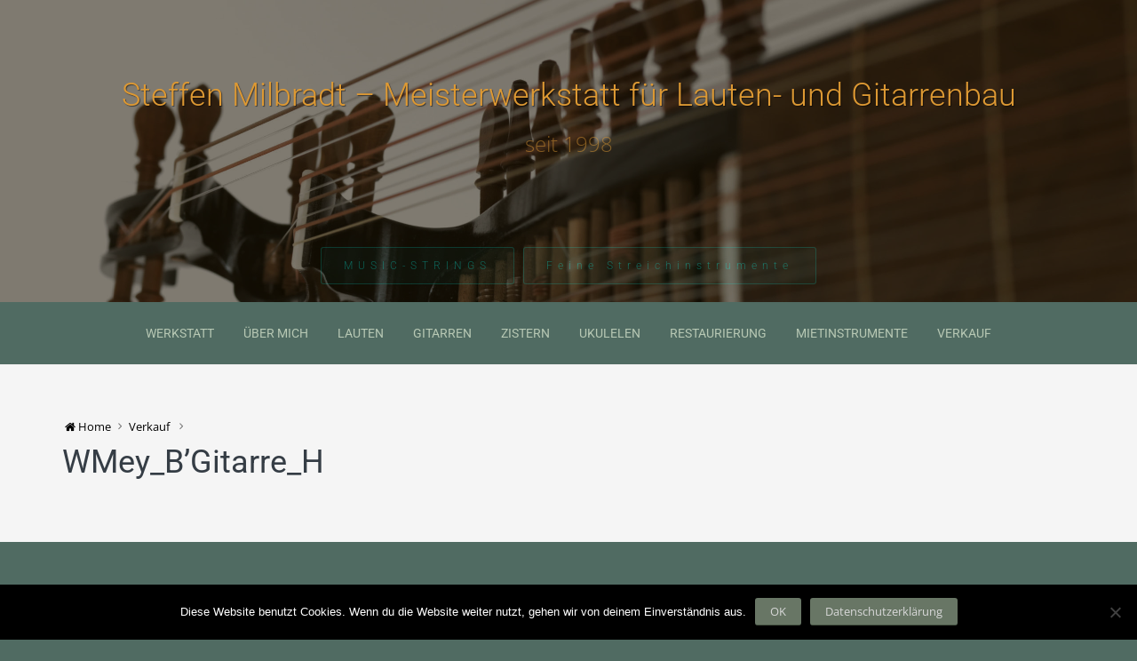

--- FILE ---
content_type: text/html; charset=UTF-8
request_url: https://www.gitarrenbau-milbradt.de/verkauf/wmey_bgitarre_h/
body_size: 12007
content:
<!DOCTYPE html>
<html dir="ltr" lang="de" prefix="og: https://ogp.me/ns#">
    <head>
        <meta charset="UTF-8" />
        <meta name="viewport" content="width=device-width, initial-scale=1.0" />
        <link rel="profile" href="http://gmpg.org/xfn/11" />
        <link rel="pingback" href="https://www.gitarrenbau-milbradt.de/xmlrpc.php" />
        <title>WMey_B’Gitarre_H | Steffen Milbradt - Meisterwerkstatt für Lauten- und Gitarrenbau</title>

		<!-- All in One SEO 4.9.3 - aioseo.com -->
	<meta name="robots" content="max-image-preview:large" />
	<link rel="canonical" href="https://www.gitarrenbau-milbradt.de/verkauf/wmey_bgitarre_h/" />
	<meta name="generator" content="All in One SEO (AIOSEO) 4.9.3" />
		<meta property="og:locale" content="de_DE" />
		<meta property="og:site_name" content="Steffen Milbradt - Meisterwerkstatt für Lauten- und Gitarrenbau | seit 1998" />
		<meta property="og:type" content="article" />
		<meta property="og:title" content="WMey_B’Gitarre_H | Steffen Milbradt - Meisterwerkstatt für Lauten- und Gitarrenbau" />
		<meta property="og:url" content="https://www.gitarrenbau-milbradt.de/verkauf/wmey_bgitarre_h/" />
		<meta property="article:published_time" content="2020-09-25T13:42:27+00:00" />
		<meta property="article:modified_time" content="2020-10-08T08:29:50+00:00" />
		<meta name="twitter:card" content="summary" />
		<meta name="twitter:title" content="WMey_B’Gitarre_H | Steffen Milbradt - Meisterwerkstatt für Lauten- und Gitarrenbau" />
		<script type="application/ld+json" class="aioseo-schema">
			{"@context":"https:\/\/schema.org","@graph":[{"@type":"BreadcrumbList","@id":"https:\/\/www.gitarrenbau-milbradt.de\/verkauf\/wmey_bgitarre_h\/#breadcrumblist","itemListElement":[{"@type":"ListItem","@id":"https:\/\/www.gitarrenbau-milbradt.de#listItem","position":1,"name":"Home","item":"https:\/\/www.gitarrenbau-milbradt.de","nextItem":{"@type":"ListItem","@id":"https:\/\/www.gitarrenbau-milbradt.de\/verkauf\/wmey_bgitarre_h\/#listItem","name":"WMey_B&#8217;Gitarre_H"}},{"@type":"ListItem","@id":"https:\/\/www.gitarrenbau-milbradt.de\/verkauf\/wmey_bgitarre_h\/#listItem","position":2,"name":"WMey_B&#8217;Gitarre_H","previousItem":{"@type":"ListItem","@id":"https:\/\/www.gitarrenbau-milbradt.de#listItem","name":"Home"}}]},{"@type":"ItemPage","@id":"https:\/\/www.gitarrenbau-milbradt.de\/verkauf\/wmey_bgitarre_h\/#itempage","url":"https:\/\/www.gitarrenbau-milbradt.de\/verkauf\/wmey_bgitarre_h\/","name":"WMey_B\u2019Gitarre_H | Steffen Milbradt - Meisterwerkstatt f\u00fcr Lauten- und Gitarrenbau","inLanguage":"de-DE","isPartOf":{"@id":"https:\/\/www.gitarrenbau-milbradt.de\/#website"},"breadcrumb":{"@id":"https:\/\/www.gitarrenbau-milbradt.de\/verkauf\/wmey_bgitarre_h\/#breadcrumblist"},"author":{"@id":"https:\/\/www.gitarrenbau-milbradt.de\/author\/steffen\/#author"},"creator":{"@id":"https:\/\/www.gitarrenbau-milbradt.de\/author\/steffen\/#author"},"datePublished":"2020-09-25T13:42:27+00:00","dateModified":"2020-10-08T08:29:50+00:00"},{"@type":"Organization","@id":"https:\/\/www.gitarrenbau-milbradt.de\/#organization","name":"Steffen Milbradt - Meisterwerkstatt f\u00fcr Lauten- und Gitarrenbau","description":"seit 1998","url":"https:\/\/www.gitarrenbau-milbradt.de\/"},{"@type":"Person","@id":"https:\/\/www.gitarrenbau-milbradt.de\/author\/steffen\/#author","url":"https:\/\/www.gitarrenbau-milbradt.de\/author\/steffen\/","name":"Steffen Milbradt","image":{"@type":"ImageObject","@id":"https:\/\/www.gitarrenbau-milbradt.de\/verkauf\/wmey_bgitarre_h\/#authorImage","url":"https:\/\/secure.gravatar.com\/avatar\/406065f091b04b4aebd9498befc4a6cf7f788c4684beb11d4c5b05eb94852cd3?s=96&d=mm&r=g","width":96,"height":96,"caption":"Steffen Milbradt"}},{"@type":"WebSite","@id":"https:\/\/www.gitarrenbau-milbradt.de\/#website","url":"https:\/\/www.gitarrenbau-milbradt.de\/","name":"Steffen Milbradt - Meisterwerkstatt f\u00fcr Lauten- und Gitarrenbau","description":"seit 1998","inLanguage":"de-DE","publisher":{"@id":"https:\/\/www.gitarrenbau-milbradt.de\/#organization"}}]}
		</script>
		<!-- All in One SEO -->

<link rel="alternate" type="application/rss+xml" title="Steffen Milbradt - Meisterwerkstatt für Lauten- und Gitarrenbau &raquo; Feed" href="https://www.gitarrenbau-milbradt.de/feed/" />
<link rel="alternate" title="oEmbed (JSON)" type="application/json+oembed" href="https://www.gitarrenbau-milbradt.de/wp-json/oembed/1.0/embed?url=https%3A%2F%2Fwww.gitarrenbau-milbradt.de%2Fverkauf%2Fwmey_bgitarre_h%2F" />
<link rel="alternate" title="oEmbed (XML)" type="text/xml+oembed" href="https://www.gitarrenbau-milbradt.de/wp-json/oembed/1.0/embed?url=https%3A%2F%2Fwww.gitarrenbau-milbradt.de%2Fverkauf%2Fwmey_bgitarre_h%2F&#038;format=xml" />
<style id='wp-img-auto-sizes-contain-inline-css' type='text/css'>
img:is([sizes=auto i],[sizes^="auto," i]){contain-intrinsic-size:3000px 1500px}
/*# sourceURL=wp-img-auto-sizes-contain-inline-css */
</style>
<link rel='stylesheet' id='mythemes-google-fonts-roboto-css' href='//www.gitarrenbau-milbradt.de/wp-content/uploads/omgf/mythemes-google-fonts-roboto/mythemes-google-fonts-roboto.css?ver=1668263088' type='text/css' media='all' />
<link rel='stylesheet' id='mythemes-google-fonts-open-sans-css' href='//www.gitarrenbau-milbradt.de/wp-content/uploads/omgf/mythemes-google-fonts-open-sans/mythemes-google-fonts-open-sans.css?ver=1668263088' type='text/css' media='all' />
<link rel='stylesheet' id='mythemes-icons-css' href='https://www.gitarrenbau-milbradt.de/wp-content/themes/treeson/media/css/mythemes-icons.css?ver=0.1.16' type='text/css' media='all' />
<link rel='stylesheet' id='mythemes-effects-css' href='https://www.gitarrenbau-milbradt.de/wp-content/themes/treeson/media/css/effects.css?ver=0.1.16' type='text/css' media='all' />
<link rel='stylesheet' id='mythemes-header-css' href='https://www.gitarrenbau-milbradt.de/wp-content/themes/treeson/media/css/header.css?ver=0.1.16' type='text/css' media='all' />
<link rel='stylesheet' id='mythemes-bootstrap-css' href='https://www.gitarrenbau-milbradt.de/wp-content/themes/treeson/media/_frontend/css/bootstrap.min.css?ver=6.9' type='text/css' media='all' />
<link rel='stylesheet' id='mythemes-typography-css' href='https://www.gitarrenbau-milbradt.de/wp-content/themes/treeson/media/_frontend/css/typography.css?ver=0.1.16' type='text/css' media='all' />
<link rel='stylesheet' id='mythemes-navigation-css' href='https://www.gitarrenbau-milbradt.de/wp-content/themes/treeson/media/_frontend/css/navigation.css?ver=0.1.16' type='text/css' media='all' />
<link rel='stylesheet' id='mythemes-nav-css' href='https://www.gitarrenbau-milbradt.de/wp-content/themes/treeson/media/_frontend/css/nav.css?ver=0.1.16' type='text/css' media='all' />
<link rel='stylesheet' id='mythemes-blog-css' href='https://www.gitarrenbau-milbradt.de/wp-content/themes/treeson/media/_frontend/css/blog.css?ver=0.1.16' type='text/css' media='all' />
<link rel='stylesheet' id='mythemes-forms-css' href='https://www.gitarrenbau-milbradt.de/wp-content/themes/treeson/media/_frontend/css/forms.css?ver=0.1.16' type='text/css' media='all' />
<link rel='stylesheet' id='mythemes-elements-css' href='https://www.gitarrenbau-milbradt.de/wp-content/themes/treeson/media/_frontend/css/elements.css?ver=0.1.16' type='text/css' media='all' />
<link rel='stylesheet' id='mythemes-widgets-css' href='https://www.gitarrenbau-milbradt.de/wp-content/themes/treeson/media/_frontend/css/widgets.css?ver=0.1.16' type='text/css' media='all' />
<link rel='stylesheet' id='mythemes-comments-css' href='https://www.gitarrenbau-milbradt.de/wp-content/themes/treeson/media/_frontend/css/comments.css?ver=0.1.16' type='text/css' media='all' />
<link rel='stylesheet' id='mythemes-comments-typography-css' href='https://www.gitarrenbau-milbradt.de/wp-content/themes/treeson/media/_frontend/css/comments-typography.css?ver=0.1.16' type='text/css' media='all' />
<link rel='stylesheet' id='mythemes-footer-css' href='https://www.gitarrenbau-milbradt.de/wp-content/themes/treeson/media/_frontend/css/footer.css?ver=0.1.16' type='text/css' media='all' />
<link rel='stylesheet' id='mythemes-pretty-photo-css' href='https://www.gitarrenbau-milbradt.de/wp-content/themes/treeson/media/_frontend/css/prettyPhoto.css?ver=6.9' type='text/css' media='all' />
<link rel='stylesheet' id='mythemes-plugins-css' href='https://www.gitarrenbau-milbradt.de/wp-content/themes/treeson/media/_frontend/css/plugins.css?ver=0.1.16' type='text/css' media='all' />
<link rel='stylesheet' id='mythemes-style-css' href='https://www.gitarrenbau-milbradt.de/wp-content/themes/treeson/style.css?ver=0.1.16' type='text/css' media='all' />
<style id='wp-emoji-styles-inline-css' type='text/css'>

	img.wp-smiley, img.emoji {
		display: inline !important;
		border: none !important;
		box-shadow: none !important;
		height: 1em !important;
		width: 1em !important;
		margin: 0 0.07em !important;
		vertical-align: -0.1em !important;
		background: none !important;
		padding: 0 !important;
	}
/*# sourceURL=wp-emoji-styles-inline-css */
</style>
<link rel='stylesheet' id='contact-form-7-css' href='https://www.gitarrenbau-milbradt.de/wp-content/plugins/contact-form-7/includes/css/styles.css?ver=6.1.4' type='text/css' media='all' />
<link rel='stylesheet' id='cookie-notice-front-css' href='https://www.gitarrenbau-milbradt.de/wp-content/plugins/cookie-notice/css/front.min.css?ver=2.5.11' type='text/css' media='all' />
<link rel='stylesheet' id='frontierpost-css' href='https://www.gitarrenbau-milbradt.de/wp-content/plugins/frontier-post/frontier-post.css?ver=6.1' type='text/css' media='all' />
<link rel='stylesheet' id='wp-syntax-css-css' href='https://www.gitarrenbau-milbradt.de/wp-content/plugins/wp-syntax/css/wp-syntax.css?ver=1.2' type='text/css' media='all' />
<link rel='stylesheet' id='wpgdprc-front-css-css' href='https://www.gitarrenbau-milbradt.de/wp-content/plugins/wp-gdpr-compliance/Assets/css/front.css?ver=1706544924' type='text/css' media='all' />
<style id='wpgdprc-front-css-inline-css' type='text/css'>
:root{--wp-gdpr--bar--background-color: #000000;--wp-gdpr--bar--color: #ffffff;--wp-gdpr--button--background-color: #ffffff;--wp-gdpr--button--background-color--darken: #d8d8d8;--wp-gdpr--button--color: #ffffff;}
/*# sourceURL=wpgdprc-front-css-inline-css */
</style>
<script type="text/javascript" src="https://www.gitarrenbau-milbradt.de/wp-includes/js/jquery/jquery.min.js?ver=3.7.1" id="jquery-core-js"></script>
<script type="text/javascript" src="https://www.gitarrenbau-milbradt.de/wp-includes/js/jquery/jquery-migrate.min.js?ver=3.4.1" id="jquery-migrate-js"></script>
<script type="text/javascript" id="cookie-notice-front-js-before">
/* <![CDATA[ */
var cnArgs = {"ajaxUrl":"https:\/\/www.gitarrenbau-milbradt.de\/wp-admin\/admin-ajax.php","nonce":"d4da2a2e66","hideEffect":"fade","position":"bottom","onScroll":false,"onScrollOffset":100,"onClick":false,"cookieName":"cookie_notice_accepted","cookieTime":2592000,"cookieTimeRejected":2592000,"globalCookie":false,"redirection":true,"cache":false,"revokeCookies":false,"revokeCookiesOpt":"automatic"};

//# sourceURL=cookie-notice-front-js-before
/* ]]> */
</script>
<script type="text/javascript" src="https://www.gitarrenbau-milbradt.de/wp-content/plugins/cookie-notice/js/front.min.js?ver=2.5.11" id="cookie-notice-front-js"></script>
<script type="text/javascript" id="defend-wp-firewall-nonce-js-extra">
/* <![CDATA[ */
var defend_wp_firewall_nonce_obj = {"defend_wp_firewall_nonce":"99db7a4715","ajaxurl":"https://www.gitarrenbau-milbradt.de/wp-admin/admin-ajax.php"};
//# sourceURL=defend-wp-firewall-nonce-js-extra
/* ]]> */
</script>
<script type="text/javascript" src="https://www.gitarrenbau-milbradt.de/wp-content/plugins/defend-wp-firewall/hooks/js/nonce.js?ver=1769171490" id="defend-wp-firewall-nonce-js"></script>
<script type="text/javascript" id="wpgdprc-front-js-js-extra">
/* <![CDATA[ */
var wpgdprcFront = {"ajaxUrl":"https://www.gitarrenbau-milbradt.de/wp-admin/admin-ajax.php","ajaxNonce":"d87e4c36d1","ajaxArg":"security","pluginPrefix":"wpgdprc","blogId":"1","isMultiSite":"","locale":"de_DE","showSignUpModal":"","showFormModal":"","cookieName":"wpgdprc-consent","consentVersion":"","path":"/","prefix":"wpgdprc"};
//# sourceURL=wpgdprc-front-js-js-extra
/* ]]> */
</script>
<script type="text/javascript" src="https://www.gitarrenbau-milbradt.de/wp-content/plugins/wp-gdpr-compliance/Assets/js/front.min.js?ver=1706544924" id="wpgdprc-front-js-js"></script>
<script type="text/javascript" id="defend-wp-firewall-blocklist-common-js-extra">
/* <![CDATA[ */
var defend_wp_firewall_common_blocklist_obj = {"security":"b5421054e0","ipify_ip":"","ajaxurl":"https://www.gitarrenbau-milbradt.de/wp-admin/admin-ajax.php"};
//# sourceURL=defend-wp-firewall-blocklist-common-js-extra
/* ]]> */
</script>
<script type="text/javascript" src="https://www.gitarrenbau-milbradt.de/wp-content/plugins/defend-wp-firewall/hooks/js/blocklist-common.js?ver=1.1.6" id="defend-wp-firewall-blocklist-common-js"></script>
<link rel="https://api.w.org/" href="https://www.gitarrenbau-milbradt.de/wp-json/" /><link rel="alternate" title="JSON" type="application/json" href="https://www.gitarrenbau-milbradt.de/wp-json/wp/v2/media/771" /><link rel="EditURI" type="application/rsd+xml" title="RSD" href="https://www.gitarrenbau-milbradt.de/xmlrpc.php?rsd" />
<meta name="generator" content="WordPress 6.9" />
<link rel='shortlink' href='https://www.gitarrenbau-milbradt.de/?p=771' />
<!--[if IE]>
<link rel="stylesheet" type="text/css" href="https://www.gitarrenbau-milbradt.de/wp-content/themes/treeson/media/_frontend/css/ie.css" />
<![endif]-->

<!--[if lt IE 9]>
  <script src="https://www.gitarrenbau-milbradt.de/wp-content/themes/treeson/media/_frontend/js/html5shiv.min.js"></script>
  <script src="https://www.gitarrenbau-milbradt.de/wp-content/themes/treeson/media/_frontend/js/respond.min.js"></script>
<![endif]-->
<style type="text/css" id="mythemes-custom-style-header">
    .mythemes-header a.header-description{
        color: rgba( 221,153,51 , 0.5 );
    }
    .mythemes-header a.header-description:hover{
        color: rgba( 221,153,51 , 0.7 );
    }
</style>

<style type="text/css">

    /* HEADER */
    body{
        background-color: #706e16;
    }
    .mythemes-header a.header-title{
        color: #dd9933;
    }

    /* BACKGROUND IMAGE */
    body > div.content,
    body footer aside{
        background-image: url();
        background-repeat: ;
        background-position: ;
        background-attachment: ;
    }

    /* BREADCRUMBS */
    div.mythemes-page-header{
        padding-top: 60px;
        padding-bottom: 60px;
    }

</style>

<style type="text/css" id="mythemes-custom-style-background">

    /* BACKGROUND COLOR */
    body > div.content,
    body footer aside{
        background-color: #506b62;
    }


    /* MENU NAVIGATION */
    /* BACKGROUND COLOR */
    body.scroll-nav .mythemes-poor{
        background-color: rgba( 80,107,98 , 0.91 );
    }
    .mythemes-poor{
        background-color: #506b62;
    }

</style>

<style type="text/css" id="mythemes-custom-style-color-btn-1">

    /* FIRST BUTTON */
    .header-button-wrapper a.btn.first-btn.header-button{
        color: rgba( 0,255,238 , 0.4 );
        border: 1px solid rgba( 0,255,238 , 0.2 );
        background: rgba( 0,255,238 , 0.03 );
    }
    .header-button-wrapper a.btn.first-btn.header-button:hover{
        color: rgba( 0,255,238 , 0.9 );
        border: 1px solid rgba( 0,255,238 , 0.7 );
    }

</style>

<style type="text/css" id="mythemes-custom-style-color-btn-2">

    /* SECOND BUTTON */
    .header-button-wrapper a.btn.second-btn.header-button{
        color: rgba( 0,255,238 , 0.4 );
        border: 1px solid rgba( 0,255,238 , 0.2 );
        background: rgba( 0,255,238 , 0.03 );
    }
    .header-button-wrapper a.btn.second-btn.header-button:hover{
        color: rgba( 0,255,238 , 0.9 );
        border: 1px solid rgba( 0,255,238 , 0.7 );
    }

</style>

<style type="text/css" id="mythemes-custom-style-color-1">

    /* COLOR 1 */
    nav.base-nav ul li a,
    div.widget-grofile.grofile a.grofile-full-link{
        color: #b7c8b4;
    }
    nav.base-nav ul li:hover > a,
    nav.base-nav ul li > a:hover,
    nav.base-nav ul li.current-menu-item > a,
    nav.base-nav ul li.current-menu-ancestor > a,
    div.widget-grofile.grofile a.grofile-full-link:hover{
        color: #3f503c;
    }

    /* COMMENTS */
    div.comments-list > ol li.pingback header cite a:hover,
    div.comments-list > ol li.comment header cite a:hover{
        color: #99aa96;
    }

    /* BUTTONS */
    /* CLASSES */
    .btn,
    .button,
    .mythemes-button,

    /* FORMS */
    button,
    input[type="submit"],
    input[type="button"],

    /* POST / PAGE CONTENT */
    .hentry button,
    .hentry input[type="button"],
    .hentry input[type="submit"],
    
    /* WIDGETS */
    div.widget_calendar table th,
    div.widget_post_meta ul li span.post-tag,

    /* POST META */
    article div.post-meta-tags a:hover,
    article div.post-meta-categories a,

    /* COMMENTS */
    div.comments-list > ol li.comment header span.comment-meta span.comment-replay a:hover,
    div#comments  p.form-submit input[type="submit"],

    /* PAGINATION */
    div.pagination nav span{
        background-color: #7b8c78;
    }

    /* BUTTONS */
    /* BORDER BOTTOM */
    /* CLASSES */
    .btn,
    .button,
    .mythemes-button,

    /* FORMS */
    button,
    input[type="submit"],
    input[type="button"],

    /* POST CONTENT */
    .hentry button,
    .hentry input[type="button"],
    .hentry input[type="submit"],

    /* POST META */
    div.widget_post_meta ul li span.post-tag,

    /* POST META */
    article div.post-meta-tags a:hover,
    article div.post-meta-categories a,

    /* COMMENTS */
    div#comments  p.form-submit input[type="submit"],

    /* PAGINATION */
    div.pagination nav span{
        border-bottom: 1px solid #536450;
    }

    /* BLOG */
    div.pagination nav a,
    article div.meta,
    article div.meta a,
    article a.more-link:hover,
    article div.meta ul.post-categories li a{
        color: #7b8c78;
    }
    article div.meta ul.post-categories li a:hover{
        background-color: #7b8c78;
    }
    article a.more-link:hover{
        border: 3px solid #7b8c78;
    }

    /* STIKY */
    article.sticky a.more-link{
        background: #7b8c78;
        border: 3px solid #7b8c78;
    }
    article.sticky a.more-link:hover{
        color: #7b8c78;
    }
        

    /* FOOTER */
    footer .mythemes-black-side{
        background: #7b8c78;
    }
    footer .mythemes-black-side .mythemes-copyright p,
    footer .mythemes-black-side .mythemes-menu a{
        color: #daebd7;
    }
    footer .mythemes-black-side .mythemes-copyright a,
    footer .mythemes-black-side .mythemes-menu a:hover{
        color: #ffffff;
    }
    footer .mythemes-black-side .mythemes-copyright a:hover{
        color: #ffffff;   
    }

</style>

<style type="text/css" id="mythemes-custom-style-color-2">

    /* COLOR 2 */
    nav.base-nav ul li.current-menu-item > a{
        color: #323232;
    }

    /* HOVER COLOR */
    a:hover,

    /* META */
    article div.meta a:hover{
        color: #323232;
    }

    /* SECOND BUTTONS */
    /* CLASSES */
    .btn.second-button,
    .button.second-button,
    .mythemes-button.second-button,

    /* MENU */
    .mythemes-nav-btn button.btn-base-nav,

    /* WIDGETS */
    div.widget_post_tags div.tagcloud a,
    div.widget_tag_cloud div.tagcloud a,
    div.widget_newsletter form button[type="submit"],

    /* COMMENTS */
    div.comments-list > ol li.comment header span.comment-meta span.comment-replay a,
    div.comment-respond h3.comment-reply-title small a,
    
    /* POST META */
    article div.post-meta-categories a:hover,
    article div.post-meta-tags a{
        background-color: #141414;
    }

    /* SECOND BUTTONS */
    /* BORDER BOTTOM */
    /* CLASSES */
    .btn.second-button,
    .button.second-button,
    .mythemes-button.second-button,

    /* MENU */
    .mythemes-nav-btn button.btn-base-nav,

    /* WIDGETS */
    div.widget_post_tags div.tagcloud a,
    div.widget_tag_cloud div.tagcloud a,
    div.widget_newsletter form button[type="submit"],

    /* POST META */
    article div.post-meta-tags a,
    article div.post-meta-categories a:hover,

    /* COMMENTS */
    div.comment-respond h3.comment-reply-title small a{
        border-bottom: 1px solid #000000;
    }

</style>

<style type="text/css" id="mythemes-custom-style-color-3">

    /* COLOR 3 */
    /* LINK */
    a,

    /* WIDGETS */
    div.widget ul li a:hover,
    div.widget_calendar table td a:hover,
    div.widget_categories ul li a:hover,
    div.widget_recent_comments_with_avatar ul li h5 a:hover{
        color: #323232;
    }

    /* POST TITLE HEADLINE */
    .hentry h2 a:hover,
    article h2 a:hover{
        color: #141414;
    }

</style>

<style type="text/css" id="mythemes-custom-css">

    
</style><style type="text/css" id="custom-background-css">
body.custom-background { background-color: #506b62; }
</style>
	<link rel="icon" href="https://www.gitarrenbau-milbradt.de/wp-content/uploads/2019/07/cropped-Bilder-71-e1572535850248-2-32x32.jpg" sizes="32x32" />
<link rel="icon" href="https://www.gitarrenbau-milbradt.de/wp-content/uploads/2019/07/cropped-Bilder-71-e1572535850248-2-192x192.jpg" sizes="192x192" />
<link rel="apple-touch-icon" href="https://www.gitarrenbau-milbradt.de/wp-content/uploads/2019/07/cropped-Bilder-71-e1572535850248-2-180x180.jpg" />
<meta name="msapplication-TileImage" content="https://www.gitarrenbau-milbradt.de/wp-content/uploads/2019/07/cropped-Bilder-71-e1572535850248-2-270x270.jpg" />
		<style type="text/css" id="wp-custom-css">
			 h3 
    color: #fffeb3;
    font-size: 15px;
    font-weight: 500;
    line-height: 21px;
    padding-top: 2px;
    margin-bottom: 10px;
    margin-top: 0px;
    text-transform: uppercase;
h1, h2, h3, h4, h5, h6 
    font-family: "Roboto", sans-serif, Arial, serif;
    font-style: normal;
    font-variant: normal;
    font-weight: normal;
    color: #fefffe;
		</style>
		    <link rel='stylesheet' id='glg-photobox-style-css' href='https://www.gitarrenbau-milbradt.de/wp-content/plugins/gallery-lightbox-slider/css/photobox/photobox.min.css?ver=1.0.0.41' type='text/css' media='' />
</head>
    <body class="attachment wp-singular attachment-template-default attachmentid-771 attachment-jpeg custom-background wp-theme-treeson cookies-not-set">
        
        <header>
            
<div class="mythemes-header overflow-wrapper parallax-container" style="height: 340px;">
    <div class="valign-cell-wrapper" style="background: rgba( 28,18,0, 0.56 );">

        <!-- VERTICAL ALIGN CENTER -->
        <div class="valign-cell">
            
                <div class="row">
                    <div class="col-lg-12">
                        <a class="header-title" href="https://www.gitarrenbau-milbradt.de/" title="Steffen Milbradt - Meisterwerkstatt für Lauten- und Gitarrenbau - seit 1998">Steffen Milbradt &#8211; Meisterwerkstatt für Lauten- und Gitarrenbau</a><a class="header-description" href="https://www.gitarrenbau-milbradt.de/" title="Steffen Milbradt - Meisterwerkstatt für Lauten- und Gitarrenbau - seit 1998">seit 1998</a>                    </div>
                </div>
                
        </div>
    </div>

                <div class="valign-bottom-cell-wrapper header-button-wrapper">
                <div class="valign-cell">
                <a href="https://www.musicstrings.de/" target="_blank" class="btn first-btn header-button" title="Saiten für Laute, Gitarre, Gambe und Vieles mehr">MUSIC-STRINGS</a><a href="https://www.geigenbau-zillmann.de/#" target="_blank" class="btn second-btn header-button" title="Restaurierung, Neubau und Vermietung">Feine Streichinstrumente</a>                </div>
            </div>
    
    <div class="parallax" style="background-image: url(https://www.gitarrenbau-milbradt.de/wp-content/uploads/2019/07/cropped-Bilder-77-scaled-e1621766010333.jpg);"><img src="https://www.gitarrenbau-milbradt.de/wp-content/uploads/2019/07/cropped-Bilder-77-scaled-e1621766010333.jpg" alt="Steffen Milbradt - Meisterwerkstatt für Lauten- und Gitarrenbau - seit 1998"></div></div>
            <div class="mythemes-poor">
                <div class="container">

                    <div class="row mythemes-nav-small-device">
                        <div class="col-xs-9 col-sm-9 col-md-9 col-lg-9 mythemes-nav-label">
                                                        <a href="https://www.gitarrenbau-milbradt.de/" title="Steffen Milbradt - Meisterwerkstatt für Lauten- und Gitarrenbau - seit 1998">
                                Steffen Milbradt - Meisterwerkstatt für Lauten- und Gitarrenbau                            </a>
                        </div>
                        <div class="col-xs-3 col-sm-3 col-md-3 col-lg-3 mythemes-nav-btn">
                            <button type="button" class="btn-collapse btn-base-nav" data-toggle=".header-nav.base-nav">
                                <i>+</i>
                            </button>
                        </div>
                    </div>

                    <div class="row">
                        <div class="col-sm-12 col-md-12 col-lg-12">
                            <nav class="mythemes-nav-inline base-nav header-nav nav-collapse">

                            <div class="nav-wrapper"><ul id="menu-menu1" class="mythemes-menu"><li id="menu-item-681" class="menu-item menu-item-type-post_type menu-item-object-page menu-item-home menu-item-681"><a href="https://www.gitarrenbau-milbradt.de/">Werkstatt</a></li>
<li id="menu-item-687" class="menu-item menu-item-type-post_type menu-item-object-page menu-item-687"><a href="https://www.gitarrenbau-milbradt.de/about/">Über mich</a></li>
<li id="menu-item-683" class="menu-item menu-item-type-post_type menu-item-object-page menu-item-683"><a href="https://www.gitarrenbau-milbradt.de/laute/">Lauten</a></li>
<li id="menu-item-682" class="menu-item menu-item-type-post_type menu-item-object-page menu-item-682"><a href="https://www.gitarrenbau-milbradt.de/gitarren/">Gitarren</a></li>
<li id="menu-item-688" class="menu-item menu-item-type-post_type menu-item-object-page menu-item-688"><a href="https://www.gitarrenbau-milbradt.de/zistern/">Zistern</a></li>
<li id="menu-item-686" class="menu-item menu-item-type-post_type menu-item-object-page menu-item-686"><a href="https://www.gitarrenbau-milbradt.de/ukulelen/">Ukulelen</a></li>
<li id="menu-item-685" class="menu-item menu-item-type-post_type menu-item-object-page menu-item-685"><a href="https://www.gitarrenbau-milbradt.de/restaurierung/">Restaurierung</a></li>
<li id="menu-item-966" class="menu-item menu-item-type-post_type menu-item-object-page menu-item-966"><a href="https://www.gitarrenbau-milbradt.de/mietinstrumente/">Mietinstrumente</a></li>
<li id="menu-item-800" class="menu-item menu-item-type-post_type menu-item-object-page menu-item-800"><a href="https://www.gitarrenbau-milbradt.de/verkauf/">Verkauf</a></li>
</ul></div>                            </nav>

                        </div>

                    </div>

                </div>
            </div>

        </header>
                <div class="mythemes-page-header">

                    <div class="container">
                        <div class="row">
                            <div class="col-lg-12">
                                <nav class="mythemes-nav-inline">
                                    <ul class="mythemes-menu">
                                        <li id="home-label"><a href="https://www.gitarrenbau-milbradt.de/" title="go to home"><i class="mythemes-icon-home"></i> <span>Home</span></a></li><li><a href="https://www.gitarrenbau-milbradt.de/verkauf/" title="Verkauf">Verkauf</a></li>                                        <li></li>
                                    </ul>
                                </nav>
                                <h1>WMey_B&#8217;Gitarre_H</h1>
                            </div>
                        </div>
                    </div>

                </div>
                    <div class="content">
                <div class="container">
                    <div class="row">

                                            <!-- CONTENT -->
                        <section class="col-lg-12">

                        <div class="content-border full">                            <div class="mythemes-page post-771 attachment type-attachment status-inherit hentry">

                                
                                <!-- CONTENT -->
                                <p class="attachment"><a href='https://www.gitarrenbau-milbradt.de/wp-content/uploads/2020/09/WMey_BGitarre_H.jpg'><img decoding="async" width="103" height="300" src="https://www.gitarrenbau-milbradt.de/wp-content/uploads/2020/09/WMey_BGitarre_H-103x300.jpg" class="attachment-medium size-medium" alt="" srcset="https://www.gitarrenbau-milbradt.de/wp-content/uploads/2020/09/WMey_BGitarre_H-103x300.jpg 103w, https://www.gitarrenbau-milbradt.de/wp-content/uploads/2020/09/WMey_BGitarre_H-353x1024.jpg 353w, https://www.gitarrenbau-milbradt.de/wp-content/uploads/2020/09/WMey_BGitarre_H-530x1536.jpg 530w, https://www.gitarrenbau-milbradt.de/wp-content/uploads/2020/09/WMey_BGitarre_H.jpg 632w" sizes="(max-width: 103px) 100vw, 103px" /></a></p>

                                <div class="clearfix"></div>

                                
                                <div class="clearfix"></div>

                            </div>

                            <!-- COMMENTS -->
                            
                        </div>
                        </section>

                                        
                    </div>
                </div>
            </div>

        <footer>
                                <aside>
                        <div class="container">
                            <div class="row">
                                <div class="col-xs-12 col-sm-6 col-md-6 col-lg-6">
                                    <div id="text-6" class="widget widget_text"><h5>ONLINE-SHOP FÜR INDIVIDUELLE MUSIKSAITEN</h5>			<div class="textwidget"><p><a title="Individuelle Musiksaiten" href="https://www.musicstrings.de" target="_blank" rel="noopener"><img loading="lazy" decoding="async" class="alignnone size-medium wp-image-650" src="https://www.gitarrenbau-milbradt.de/wp-content/uploads/2020/09/LOGO_String-300x114.jpg" alt="" width="300" height="114" srcset="https://www.gitarrenbau-milbradt.de/wp-content/uploads/2020/09/LOGO_String-300x114.jpg 300w, https://www.gitarrenbau-milbradt.de/wp-content/uploads/2020/09/LOGO_String-1024x390.jpg 1024w, https://www.gitarrenbau-milbradt.de/wp-content/uploads/2020/09/LOGO_String-768x292.jpg 768w, https://www.gitarrenbau-milbradt.de/wp-content/uploads/2020/09/LOGO_String-1536x585.jpg 1536w, https://www.gitarrenbau-milbradt.de/wp-content/uploads/2020/09/LOGO_String.jpg 1760w" sizes="auto, (max-width: 300px) 100vw, 300px" /></a></p>
<p>Hier können Sie Saiten individuell aussuchen und zusammenstellen und somit Ihr Instrument optimal einrichten. Sei es eine Renaissance-Laute, ein Chitarrone, eine Harfe, Gitarren aller Art oder auch die Oud (<bdo dir="ltr"><bdi class="arabic spanAr" dir="rtl" lang="ar">عود</bdi></bdo>), die arabische Laute. Für die Instrumente der Gamben- und Geigenfamilie bieten wir ebenso hochwertige Saiten an. Nützliches Zubehör wie Instrumentengurte, Plektren, Saitenrechner, Kolophonium etc. rundet das Angebot ab.</p>
<p>Aktuell führen wir Saiten der Hersteller:</p>
<p><strong>AQUILA &#8211; KÜRSCHNER &#8211; LENZNER &#8211; PIRASTRO &#8211; PYRAMID &#8211; SAVAREZ &#8211; TORO<br />
</strong><code></code></p>
</div>
		</div>                                </div>
                                <div class="col-xs-6 col-sm-3 col-md-3 col-lg-3">
                                    <div id="text-5" class="widget widget_text"><h5>Kontakt</h5>			<div class="textwidget">
<div class="wpcf7 no-js" id="wpcf7-f466-o1" lang="de-DE" dir="ltr" data-wpcf7-id="466">
<div class="screen-reader-response"><p role="status" aria-live="polite" aria-atomic="true"></p> <ul></ul></div>
<form action="/verkauf/wmey_bgitarre_h/#wpcf7-f466-o1" method="post" class="wpcf7-form init" aria-label="Kontaktformular" novalidate="novalidate" data-status="init">
<fieldset class="hidden-fields-container"><input type="hidden" name="_wpcf7" value="466" /><input type="hidden" name="_wpcf7_version" value="6.1.4" /><input type="hidden" name="_wpcf7_locale" value="de_DE" /><input type="hidden" name="_wpcf7_unit_tag" value="wpcf7-f466-o1" /><input type="hidden" name="_wpcf7_container_post" value="0" /><input type="hidden" name="_wpcf7_posted_data_hash" value="" />
</fieldset>
<p><label> Dein Name<br />
<span class="wpcf7-form-control-wrap" data-name="your-name"><input size="40" maxlength="400" class="wpcf7-form-control wpcf7-text wpcf7-validates-as-required" autocomplete="name" aria-required="true" aria-invalid="false" value="" type="text" name="your-name" /></span> </label>
</p>
<p><label> Deine E-Mail-Adresse<br />
<span class="wpcf7-form-control-wrap" data-name="your-email"><input size="40" maxlength="400" class="wpcf7-form-control wpcf7-email wpcf7-validates-as-required wpcf7-text wpcf7-validates-as-email" autocomplete="email" aria-required="true" aria-invalid="false" value="" type="email" name="your-email" /></span> </label><br />
<span id="wpcf7-69736a22b76cb-wrapper" class="wpcf7-form-control-wrap mobilphone-wrap" style="display:none !important; visibility:hidden !important;"><input type="hidden" name="mobilphone-time-start" value="1769171490"><input type="hidden" name="mobilphone-time-check" value="7"><label for="wpcf7-69736a22b76cb-field" class="hp-message">Bitte lasse dieses Feld leer.</label><input id="wpcf7-69736a22b76cb-field"  class="wpcf7-form-control wpcf7-text" type="text" name="mobilphone" value="" size="40" tabindex="-1" autocomplete="new-password" /></span><br />
<label> Betreff<br />
<span class="wpcf7-form-control-wrap" data-name="your-subject"><input size="40" maxlength="400" class="wpcf7-form-control wpcf7-text wpcf7-validates-as-required" aria-required="true" aria-invalid="false" value="" type="text" name="your-subject" /></span> </label>
</p>
<p><label> Deine Nachricht (optional)<br />
<span class="wpcf7-form-control-wrap" data-name="your-message"><textarea cols="40" rows="10" maxlength="2000" class="wpcf7-form-control wpcf7-textarea" aria-invalid="false" name="your-message"></textarea></span> </label><br />
<span class="wpcf7-form-control-wrap" data-name="zustimmung"><span class="wpcf7-form-control wpcf7-acceptance"><span class="wpcf7-list-item"><label><input type="checkbox" name="zustimmung" value="1" aria-invalid="false" /><span class="wpcf7-list-item-label">Ich habe die <a href="/datenschutz/">Datenschutzerklärung</a> zur Kenntnis genommen und akzeptiert.
 Ich stimme zu, dass meine Formularangaben zur Kontaktaufnahme bzw. zur Bearbeitung meines Anliegens gespeichert werden.</span></label></span></span></span>
</p>
<p>[cf7ic]
</p>
<p><input class="wpcf7-form-control wpcf7-submit has-spinner" type="submit" value="Senden" />
</p><div class="wpcf7-response-output" aria-hidden="true"></div>
</form>
</div>

</div>
		</div>                                </div>
                                <div class="col-xs-6 col-sm-3 col-md-3 col-lg-3">
                                    <div id="nav_menu-2" class="widget widget_nav_menu"><h5>Informatives und Notwendiges</h5><div class="menu-footer-container"><ul id="menu-footer" class="menu"><li id="menu-item-637" class="menu-item menu-item-type-post_type menu-item-object-page menu-item-637"><a href="https://www.gitarrenbau-milbradt.de/contact/">Kontakt</a></li>
<li id="menu-item-252" class="menu-item menu-item-type-post_type menu-item-object-page menu-item-has-children menu-item-252"><a href="https://www.gitarrenbau-milbradt.de/impressum/">Impressum</a>
<ul class="sub-menu">
	<li id="menu-item-253" class="menu-item menu-item-type-post_type menu-item-object-page menu-item-privacy-policy menu-item-253"><a rel="privacy-policy" href="https://www.gitarrenbau-milbradt.de/datenschutzerklaerung/">Datenschutzerklärung</a></li>
	<li id="menu-item-663" class="menu-item menu-item-type-post_type menu-item-object-page menu-item-663"><a href="https://www.gitarrenbau-milbradt.de/copyright/">Copyright</a></li>
	<li id="menu-item-664" class="menu-item menu-item-type-post_type menu-item-object-page menu-item-664"><a href="https://www.gitarrenbau-milbradt.de/disclaimer/">DISCLAIMER</a></li>
</ul>
</li>
<li id="menu-item-859" class="menu-item menu-item-type-post_type menu-item-object-page menu-item-859"><a href="https://www.gitarrenbau-milbradt.de/draft-posts/">Draft Posts</a></li>
<li id="menu-item-860" class="menu-item menu-item-type-post_type menu-item-object-page menu-item-860"><a href="https://www.gitarrenbau-milbradt.de/pending-posts/">Pending Posts</a></li>
<li id="menu-item-861" class="menu-item menu-item-type-post_type menu-item-object-page menu-item-861"><a href="https://www.gitarrenbau-milbradt.de/meine-beitraege/">Meine Beiträge</a></li>
</ul></div></div>                                </div>
                            </div>
                        </div>
                    </aside>
            
            <div class="mythemes-black-side">
                <div class="container mythemes-copyright">
                    <div class="row">
                        <div class="col-sm-6 col-md-6 col-lg-6">
                            <p>
                                <span class="copyright">Copyright &copy; 2015. Powered by <a href="http://wordpress.org/">WordPress</a>.</span>
                                <span>Designed by <a href="http://mythem.es/" target="_blank" title="myThem.es">myThem.es</a>.</span>
                            </p>
                        </div>
                                                <div class="col-sm-6 col-md-6 col-lg-6">
                            <div class="mythemes-social">
                                <a href="https://www.instagram.com/steffen.milbradt.luthier" class="mythemes-icon-instagram " target="_blank"></a><a href="https://www.facebook.com/#steffenmilbradtluthier" class="mythemes-icon-facebook " target="_blank"></a><a href="https://www.gitarrenbau-milbradt.de/feed/" class="mythemes-icon-rss " target="_blank"></a>                            </div>
                        </div>
                    </div>
                </div>
            </div>

        </footer>

        <script type="speculationrules">
{"prefetch":[{"source":"document","where":{"and":[{"href_matches":"/*"},{"not":{"href_matches":["/wp-*.php","/wp-admin/*","/wp-content/uploads/*","/wp-content/*","/wp-content/plugins/*","/wp-content/themes/treeson/*","/*\\?(.+)"]}},{"not":{"selector_matches":"a[rel~=\"nofollow\"]"}},{"not":{"selector_matches":".no-prefetch, .no-prefetch a"}}]},"eagerness":"conservative"}]}
</script>
<!-- Matomo --><script  type="text/javascript">var _paq = window._paq = window._paq || [];
_paq.push(['trackPageView']);_paq.push(['enableLinkTracking']);_paq.push(['alwaysUseSendBeacon']);_paq.push(['setTrackerUrl', "\/\/www.gitarrenbau-milbradt.de\/wp-content\/plugins\/matomo\/app\/matomo.php"]);_paq.push(['setSiteId', '15']);var d=document, g=d.createElement('script'), s=d.getElementsByTagName('script')[0];
g.type='text/javascript'; g.async=true; g.src="\/\/www.gitarrenbau-milbradt.de\/wp-content\/uploads\/matomo\/matomo.js"; s.parentNode.insertBefore(g,s);</script><!-- End Matomo Code --><noscript><p><img src="https://analytics.dd-admin.de/piwik.php?rec=1&idsite=15&rec=1" style="border:0;" alt="" /></p></noscript>
<!-- Matomo -->
<script type="text/javascript">
  var _paq = window._paq = window._paq || [];
  /* tracker methods like "setCustomDimension" should be called before "trackPageView" */
  _paq.push(['trackPageView']);
  _paq.push(['enableLinkTracking']);
  (function() {
    var u="https://analytics.dd-admin.de/";
    _paq.push(['setTrackerUrl', u+'piwik.php']);
    _paq.push(['setSiteId', '15']);
    var d=document, g=d.createElement('script'), s=d.getElementsByTagName('script')[0];
    g.type='text/javascript'; g.async=true; g.src=u+'piwik.js'; s.parentNode.insertBefore(g,s);
  })();
</script>
<!-- End Matomo Code -->
<noscript><p><img src="https://analytics.dd-admin.de/piwik.php?rec=1&idsite=15&rec=1" style="border:0;" alt="" /></p></noscript>
<script type="text/javascript" src="https://www.gitarrenbau-milbradt.de/wp-content/themes/treeson/media/_frontend/js/bootstrap.min.js" id="mythemes-bootstrap-js"></script>
<script type="text/javascript" src="https://www.gitarrenbau-milbradt.de/wp-includes/js/imagesloaded.min.js?ver=5.0.0" id="imagesloaded-js"></script>
<script type="text/javascript" src="https://www.gitarrenbau-milbradt.de/wp-includes/js/masonry.min.js?ver=4.2.2" id="masonry-js"></script>
<script type="text/javascript" src="https://www.gitarrenbau-milbradt.de/wp-content/themes/treeson/media/_frontend/js/functions.js?ver=0.1.16" id="mythemes-functions-js"></script>
<script type="text/javascript" src="https://www.gitarrenbau-milbradt.de/wp-content/themes/treeson/media/_frontend/js/jquery.prettyPhoto.js" id="mythemes-pretty-photo-js"></script>
<script type="text/javascript" src="https://www.gitarrenbau-milbradt.de/wp-content/themes/treeson/media/_frontend/js/jquery.prettyPhoto.settings.js" id="mythemes-pretty-photo-settings-js"></script>
<script type="text/javascript" src="https://www.gitarrenbau-milbradt.de/wp-includes/js/dist/hooks.min.js?ver=dd5603f07f9220ed27f1" id="wp-hooks-js"></script>
<script type="text/javascript" src="https://www.gitarrenbau-milbradt.de/wp-includes/js/dist/i18n.min.js?ver=c26c3dc7bed366793375" id="wp-i18n-js"></script>
<script type="text/javascript" id="wp-i18n-js-after">
/* <![CDATA[ */
wp.i18n.setLocaleData( { 'text direction\u0004ltr': [ 'ltr' ] } );
//# sourceURL=wp-i18n-js-after
/* ]]> */
</script>
<script type="text/javascript" src="https://www.gitarrenbau-milbradt.de/wp-content/plugins/contact-form-7/includes/swv/js/index.js?ver=6.1.4" id="swv-js"></script>
<script type="text/javascript" id="contact-form-7-js-translations">
/* <![CDATA[ */
( function( domain, translations ) {
	var localeData = translations.locale_data[ domain ] || translations.locale_data.messages;
	localeData[""].domain = domain;
	wp.i18n.setLocaleData( localeData, domain );
} )( "contact-form-7", {"translation-revision-date":"2025-10-26 03:28:49+0000","generator":"GlotPress\/4.0.3","domain":"messages","locale_data":{"messages":{"":{"domain":"messages","plural-forms":"nplurals=2; plural=n != 1;","lang":"de"},"This contact form is placed in the wrong place.":["Dieses Kontaktformular wurde an der falschen Stelle platziert."],"Error:":["Fehler:"]}},"comment":{"reference":"includes\/js\/index.js"}} );
//# sourceURL=contact-form-7-js-translations
/* ]]> */
</script>
<script type="text/javascript" id="contact-form-7-js-before">
/* <![CDATA[ */
var wpcf7 = {
    "api": {
        "root": "https:\/\/www.gitarrenbau-milbradt.de\/wp-json\/",
        "namespace": "contact-form-7\/v1"
    }
};
//# sourceURL=contact-form-7-js-before
/* ]]> */
</script>
<script type="text/javascript" src="https://www.gitarrenbau-milbradt.de/wp-content/plugins/contact-form-7/includes/js/index.js?ver=6.1.4" id="contact-form-7-js"></script>
<script type="text/javascript" src="https://www.gitarrenbau-milbradt.de/wp-content/plugins/wp-syntax/js/wp-syntax.js?ver=1.2" id="wp-syntax-js-js"></script>
<script type="text/javascript" src="https://www.gitarrenbau-milbradt.de/wp-content/plugins/gallery-lightbox-slider/js/jquery/photobox/jquery.photobox.min.js?ver=1.0.0.41" id="glg-photobox-js"></script>

<!--[if lt IE 9]><link rel="stylesheet" href="https://www.gitarrenbau-milbradt.de/wp-content/plugins/gallery-lightbox-slider '/css/photobox/photobox.ie.css'.'"><![endif]-->

<style type="text/css">
#pbOverlay { background:rgba(0,0,0,.90)  none repeat scroll 0% 0% !important; }
	.gallery-caption, .blocks-gallery-item figcaption {}	.pbWrapper > img{display: inline;}
	#pbThumbsToggler {display: none !important;}
</style>

<script type="text/javascript">// <![CDATA[
jQuery(document).ready(function($) {
	/* START --- Gallery Lightbox Lite --- */
	
	/* Replace default title to more fancy :) */
	$('.gallery img').each(function(i) {

		$alt = $(this).attr('alt');

		$(this).attr('alt', $alt.replace(/-|_/g, ' '));

		$altnew = $(this).attr('alt').replace(/\b[a-z]/g, function(letter) {

			    return letter.toUpperCase();

			});

		$(this).attr('alt', $altnew );

	});

		
    function escapeHtml(unsafe) {
        return unsafe
            .replace(/&/g, "&amp;")
            .replace(/</g, "&lt;")
            .replace(/>/g, "&gt;")
            .replace(/"/g, "&quot;")
            .replace(/'/g, "&#039;");
    }
	/* Gutenberg Adaptive */
	$('.blocks-gallery-item, .wp-block-image').each(function(i) {

		var $blck = $(this).find('img'),
		$isSrc = $blck.attr('src');

		if (! $blck.closest('a').length) {
			$blck.wrap('<a class="glg-a-custom-wrap" href="'+$isSrc+'"></a>');
		}
		else {
			$blck.closest('a').addClass('glg-a-custom-wrap');
		}

        /* Sanitize */
        if (typeof $blck.attr('alt') !== 'undefined' && $blck.attr('alt') !== '') {
            $blck.attr('alt', escapeHtml($blck.attr('alt')));
        }

	});

	
	/* Initialize!
	.glg-a-custom-wrap (Block Gallery)
	.carousel-item:not(".bx-clone") > a:not(".icp_custom_link") (Image Carousel)
	.gallery-item > dt > a (Native Gallery) */
	$('.gallery, .ghozylab-gallery, .wp-block-gallery')
		.photobox('.carousel-item > a:not(".icp_custom_link"),a.glg-a-custom-wrap, .gallery-item > dt > a, .gallery-item > div > a',{
			autoplay: true,
			time: 3000,
			thumbs: true,
			counter: ''
		}, callback);
		function callback(){
		};

});

/* END --- Gallery Lightbox Lite --- */

// ]]></script>


    <script id="wp-emoji-settings" type="application/json">
{"baseUrl":"https://s.w.org/images/core/emoji/17.0.2/72x72/","ext":".png","svgUrl":"https://s.w.org/images/core/emoji/17.0.2/svg/","svgExt":".svg","source":{"concatemoji":"https://www.gitarrenbau-milbradt.de/wp-includes/js/wp-emoji-release.min.js?ver=6.9"}}
</script>
<script type="module">
/* <![CDATA[ */
/*! This file is auto-generated */
const a=JSON.parse(document.getElementById("wp-emoji-settings").textContent),o=(window._wpemojiSettings=a,"wpEmojiSettingsSupports"),s=["flag","emoji"];function i(e){try{var t={supportTests:e,timestamp:(new Date).valueOf()};sessionStorage.setItem(o,JSON.stringify(t))}catch(e){}}function c(e,t,n){e.clearRect(0,0,e.canvas.width,e.canvas.height),e.fillText(t,0,0);t=new Uint32Array(e.getImageData(0,0,e.canvas.width,e.canvas.height).data);e.clearRect(0,0,e.canvas.width,e.canvas.height),e.fillText(n,0,0);const a=new Uint32Array(e.getImageData(0,0,e.canvas.width,e.canvas.height).data);return t.every((e,t)=>e===a[t])}function p(e,t){e.clearRect(0,0,e.canvas.width,e.canvas.height),e.fillText(t,0,0);var n=e.getImageData(16,16,1,1);for(let e=0;e<n.data.length;e++)if(0!==n.data[e])return!1;return!0}function u(e,t,n,a){switch(t){case"flag":return n(e,"\ud83c\udff3\ufe0f\u200d\u26a7\ufe0f","\ud83c\udff3\ufe0f\u200b\u26a7\ufe0f")?!1:!n(e,"\ud83c\udde8\ud83c\uddf6","\ud83c\udde8\u200b\ud83c\uddf6")&&!n(e,"\ud83c\udff4\udb40\udc67\udb40\udc62\udb40\udc65\udb40\udc6e\udb40\udc67\udb40\udc7f","\ud83c\udff4\u200b\udb40\udc67\u200b\udb40\udc62\u200b\udb40\udc65\u200b\udb40\udc6e\u200b\udb40\udc67\u200b\udb40\udc7f");case"emoji":return!a(e,"\ud83e\u1fac8")}return!1}function f(e,t,n,a){let r;const o=(r="undefined"!=typeof WorkerGlobalScope&&self instanceof WorkerGlobalScope?new OffscreenCanvas(300,150):document.createElement("canvas")).getContext("2d",{willReadFrequently:!0}),s=(o.textBaseline="top",o.font="600 32px Arial",{});return e.forEach(e=>{s[e]=t(o,e,n,a)}),s}function r(e){var t=document.createElement("script");t.src=e,t.defer=!0,document.head.appendChild(t)}a.supports={everything:!0,everythingExceptFlag:!0},new Promise(t=>{let n=function(){try{var e=JSON.parse(sessionStorage.getItem(o));if("object"==typeof e&&"number"==typeof e.timestamp&&(new Date).valueOf()<e.timestamp+604800&&"object"==typeof e.supportTests)return e.supportTests}catch(e){}return null}();if(!n){if("undefined"!=typeof Worker&&"undefined"!=typeof OffscreenCanvas&&"undefined"!=typeof URL&&URL.createObjectURL&&"undefined"!=typeof Blob)try{var e="postMessage("+f.toString()+"("+[JSON.stringify(s),u.toString(),c.toString(),p.toString()].join(",")+"));",a=new Blob([e],{type:"text/javascript"});const r=new Worker(URL.createObjectURL(a),{name:"wpTestEmojiSupports"});return void(r.onmessage=e=>{i(n=e.data),r.terminate(),t(n)})}catch(e){}i(n=f(s,u,c,p))}t(n)}).then(e=>{for(const n in e)a.supports[n]=e[n],a.supports.everything=a.supports.everything&&a.supports[n],"flag"!==n&&(a.supports.everythingExceptFlag=a.supports.everythingExceptFlag&&a.supports[n]);var t;a.supports.everythingExceptFlag=a.supports.everythingExceptFlag&&!a.supports.flag,a.supports.everything||((t=a.source||{}).concatemoji?r(t.concatemoji):t.wpemoji&&t.twemoji&&(r(t.twemoji),r(t.wpemoji)))});
//# sourceURL=https://www.gitarrenbau-milbradt.de/wp-includes/js/wp-emoji-loader.min.js
/* ]]> */
</script>

		<!-- Cookie Notice plugin v2.5.11 by Hu-manity.co https://hu-manity.co/ -->
		<div id="cookie-notice" role="dialog" class="cookie-notice-hidden cookie-revoke-hidden cn-position-bottom" aria-label="Cookie Notice" style="background-color: rgba(0,0,0,1);"><div class="cookie-notice-container" style="color: #fff"><span id="cn-notice-text" class="cn-text-container">Diese Website benutzt Cookies. Wenn du die Website weiter nutzt, gehen wir von deinem Einverständnis aus.</span><span id="cn-notice-buttons" class="cn-buttons-container"><button id="cn-accept-cookie" data-cookie-set="accept" class="cn-set-cookie cn-button cn-button-custom button" aria-label="OK">OK</button><button data-link-url="https://www.gitarrenbau-milbradt.de/datenschutzerklaerung/" data-link-target="_blank" id="cn-more-info" class="cn-more-info cn-button cn-button-custom button" aria-label="Datenschutzerklärung">Datenschutzerklärung</button></span><button type="button" id="cn-close-notice" data-cookie-set="accept" class="cn-close-icon" aria-label="Nein"></button></div>
			
		</div>
		<!-- / Cookie Notice plugin -->
    </body>
</html>

--- FILE ---
content_type: text/css
request_url: https://www.gitarrenbau-milbradt.de/wp-content/themes/treeson/media/_frontend/css/nav.css?ver=0.1.16
body_size: 1569
content:
body.scroll-nav .mythemes-poor{
	position: fixed;
	top: 0px;
	left: 0px;
	z-index: 100;

	box-shadow: 0px 1px 2px rgba( 0, 0, 0, 0.07 );
}

body.admin-bar.scroll-nav .mythemes-poor{
	top: 32px;
}
@media (max-width: 782px ){
    body.admin-bar.scroll-nav .mythemes-poor{
		top: 46px;
	}
}
@media (max-width: 600px ){
    body.admin-bar.scroll-nav .mythemes-poor{
		top: 0px;
	}
}

@media ( max-width: 1024px ){
	div.mythemes-poor{
		height: auto;
		max-height: 100%;
	}
}

.mythemes-poor{
	width: 100%;
	border-bottom: 1px solid #ededed;
}
/* CUSTOMIZATION */
.mythemes-nav-label,
.mythemes-nav-btn{
	padding-top: 15px;
	padding-bottom: 15px;
}
.mythemes-nav-label,
.mythemes-nav-label a{
	color: #333333;
	font-size: 24px;
	font-style: bold;
	font-variant: bold;
	font-weight: bold;

	line-height: 36px;
	text-transform: uppercase;

	-webkit-transition: all 0.3s linear;
       -moz-transition: all 0.3s linear;
    	 -o-transition: all 0.3s linear;
    	-ms-transition: all 0.3s linear;
    		transition: all 0.3s linear;
}
.mythemes-nav-label a:hover{
	color: #000000;
}
.mythemes-nav-btn{
	text-align: right;
}
.mythemes-nav-btn button.btn-base-nav{
	color: #ffffff;
}

/* GENERAL FOR HEADER MENU'S */
nav.base-nav{
	padding: 15px 0px;
	text-align: center;
}
nav.base-nav ul.mythemes-menu > li{
	padding: 0px;
	margin: 0px;
	text-transform: uppercase;
}
nav.header-nav ul li a{
	font-family: "Roboto", sans-serif, Arial, serif;
	display: inline-block;
	font-size: 14px;
	font-weight: normal;
	line-height: 18px;
}


/* BASE MENU */
nav.base-nav ul.mythemes-menu a,
nav.base-nav ul.mythemes-menu a:hover{
	text-decoration: none;

	-webkit-transition: all 0.3s linear;
       -moz-transition: all 0.3s linear;
    	 -o-transition: all 0.3s linear;
    	-ms-transition: all 0.3s linear;
    		transition: all 0.3s linear;
}

div.visible-nav{
	width: 0px;
	height: 0px;
	display: none;
	visibility: hidden;
}

/* BASE MENU  - MEDIUM AND LARGE SCREENS */
@media ( min-width: 1025px ){

	div.visible-nav{
		display: none;
		visibility: hidden;
	}

	div.jspVerticalBar{
		display: none !important;
	}

	div.jspContainer{
		overflow: inherit !important;
		position: relative !important;
		height: auto !important;
		width: auto !important;
	}
	div.jspPane{
		position: relative !important;
		width: auto !important;
	}
	nav.base-nav{
		overflow: inherit !important;
		padding: 15px 0px !important;
		width: auto !important;
	}
	nav.base-nav ul.mythemes-menu span.menu-plus{
		display: none;
	}

	nav.base-nav ul.mythemes-menu > li{
		padding: 0px;
	}
	nav.base-nav ul.mythemes-menu > li > a{
		padding: 11px 15px;
	}
	nav.base-nav ul.mythemes-menu > li.menu-item-has-children > a{
		display: block;
		margin-right: 12px;
	}

	/* ITEMS WITH SUB MENU */
	nav.base-nav ul.mythemes-menu > li.menu-item-has-children:hover{
		background: #ffffff;
		box-shadow: 0px 0px 5px rgba( 0,0,0, 0.15 );
	}
	nav.base-nav ul.mythemes-menu > li.menu-item-has-children > a{
		background-image: url(../img/nav-vertical-arrow.png);
		background-repeat: no-repeat;
		background-position: center right;
	}

	/* SUB MENU */
	nav.base-nav ul.mythemes-menu ul{
		background: #ffffff;
		box-shadow: 0px 2px 5px rgba( 0,0,0, 0.15 );

		display: none;

		list-style: none;
		padding: 0px;
		position: absolute;
		width: 200px;
		z-index: 100;	
		text-align: left;

		-webkit-transition: all 0.3s linear;
	       -moz-transition: all 0.3s linear;
	    	 -o-transition: all 0.3s linear;
	    	-ms-transition: all 0.3s linear;
	    		transition: all 0.3s linear;
	}

	nav.base-nav ul.mythemes-menu li:hover > ul{
		display: block;
		z-index: 102;
	}

	nav.base-nav ul.mythemes-menu ul li{
		width: 201px;
		padding: 11px 15px;
	}

	nav.base-nav ul.mythemes-menu ul li,
	nav.base-nav ul.mythemes-menu ul li a{
		display: block;
	}
	nav.base-nav ul.mythemes-menu ul > li:first-child{
		border-top: none;
	}	
	nav.base-nav ul.mythemes-menu ul li{
		border-top: 1px solid #f8f8f8;
	}
	nav.base-nav ul.mythemes-menu ul li.menu-item-has-children > a{
		background-image: url(../img/nav-orizontal-arrow.png);
		background-repeat: no-repeat;
		background-position: center right;
	}

	/* SUB MENU NEXT LEVELS */
	nav.base-nav ul.mythemes-menu ul ul{
		margin: -29px 0px 29px 186px;
	}
}

/* BASE MENU */
@media ( max-width: 1024px ){
	div.visible-nav{
		display: block;
		visibility: visible;
	}
	div.jspVerticalBar{
		display: block !important;
	}
	nav.base-nav{
		padding: 0px;
	}
	nav.base-nav.header-nav.in{
		text-align: left;
		border-top: 1px solid #eeeeee;
		max-height: calc( 100% - 66px );
		max-height: -webkit-calc( 100% - 66px );
	}
	nav.base-nav ul.mythemes-menu{
		text-align: left;
		padding: 0px;
	}
	nav.base-nav span.menu-plus{
		background-color: #343b43;
		border-bottom: 1px solid #020911;

		display: block;

		float: right;

		margin: 7px 5px 0px 0px;

		width: 30px;
		height: 30px;

		-webkit-border-radius: 3px;
  	   	   -moz-border-radius: 3px;
  				border-radius: 3px;
	}
	nav.base-nav span.menu-plus:before{
		color: #ffffff;
		cursor: pointer;

		font-family: "fontello";
		font-size: 18px;
		font-variant: normal;
		font-style: normal;
		font-weight: normal;
		speak: none;

		display: inline-block;
		text-decoration: inherit;
		text-align: center;
		font-variant: normal;
		text-transform: none;

		content: '\e8d0';
		line-height: 30px;

		width: 30px;
		height: 30px;

		-webkit-transition: all 0.3s linear;
	       -moz-transition: all 0.3s linear;
	    	 -o-transition: all 0.3s linear;
	    	-ms-transition: all 0.3s linear;
	    		transition: all 0.3s linear;
	}
	nav.base-nav span.menu-plus.collapsed:before{
		content: '\e8cf';
	}

	nav.base-nav ul.mythemes-menu,
	nav.base-nav ul.mythemes-menu li{
		display: block;
	}
	nav.base-nav ul.mythemes-menu li{
		border-bottom: 1px solid #f0f0f0;
	}
	nav.base-nav ul.mythemes-menu li:last-child{
		border-bottom: none;
	}
	nav.base-nav ul.mythemes-menu li a{
		font-size: 18px;
		line-height: 24px;
		margin-right: 41px;
		padding: 11px 10px 11px 3px;
	}
	nav.base-nav ul.mythemes-menu ul{
		display: none;
		padding-left: 15px;
	}
	nav.base-nav ul.mythemes-menu ul > li:first-child{
		border-top: 1px solid #f0f0f0;
	}
}

--- FILE ---
content_type: text/css
request_url: https://www.gitarrenbau-milbradt.de/wp-content/themes/treeson/media/_frontend/css/blog.css?ver=0.1.16
body_size: 2830
content:
.content{
    padding-top : 70px;
    padding-bottom : 70px;
}
.content.no-padding-top{
    padding-top : 0px;
}
.content.no-padding-bottom{
    padding-bottom : 0px;
}

.content > .container > .row > .col-lg-12{
    min-height: 0px;
}

.mythemes-page-header{
    background-color: #f5f5f5;
}
.mythemes-page-header h1,
.mythemes-page-header nav{
    margin-top: 0px;
    text-align: left;
}
.mythemes-page-header h1{
    margin-top: 10px;
}
.mythemes-page-header nav{
    margin-left: 3px;
}
.mythemes-page-header nav{
    font-size: 13px;
}
.mythemes-page-header nav a{
    color: #000000;
}
.mythemes-page-header nav a:hover{
    text-decoration: underline;
}
.mythemes-page-header nav li{
    color: #666666;
    text-shadow: 1px 1px rgba( 255, 255, 255, 0.5 );
}
.mythemes-page-header nav.mythemes-nav-inline li{
    padding: 0px;
}
.mythemes-page-header nav li:first-child:before{
    content: '';
    padding: 0px;
}
.mythemes-page-header .mythemes-author-avatar div.author-details{
    text-align: center;
}

.mythemes-page-header .mythemes-author-avatar img{
    border: 5px solid #ffffff;
    display: block;
    margin: 0px auto 0px auto;

    -webkit-border-radius: 3px;
       -moz-border-radius: 3px;
            border-radius: 3px;

    -webkit-box-shadow: 0px 0px 10px rgba( 0, 0, 0, 0.15 );
       -moz-box-shadow: 0px 0px 10px rgba( 0, 0, 0, 0.15 );
            box-shadow: 0px 0px 10px rgba( 0, 0, 0, 0.15 );
}
.mythemes-page-header .mythemes-author-avatar span.found-posts{
    display: inline-block;
    background: #303030;
    color: #ffffff;
    font-style: italic;
    padding: 4px 15px;
    margin: 5px 0px 0px 0px;

    -webkit-border-radius: 3px;
       -moz-border-radius: 3px;
            border-radius: 3px;
}
.mythemes-page-header nav li:before{
    content: '\eaa1';
    color: rgba( 0, 0, 0, 0.5 );

    font-family: fontello;
    font-size: 15px;

    padding: 0px 8px;
}
.mythemes-page-header div.mythemes-posts-found{
    text-align: center;
}
.mythemes-page-header div.mythemes-posts-found div.found-details{
    margin-top: 25px;
}
.mythemes-page-header div.mythemes-posts-found span{
    color: #999999;
    font-family: "Open Sans", sans-serif, Arial, serif;
    font-size: 26px;
    font-style: normal;
    font-variant: normal;
    font-weight: normal;
}

@media ( max-width: 767px ){
    .mythemes-page-header h1,
    .mythemes-page-header nav{
        text-align: center;
    }
    .mythemes-page-header div.mythemes-author-avatar{
        padding-top: 20px;
    }
    .mythemes-page-header div.mythemes-posts-found{
        padding-top: 5px;   
    }
}
.content-border.right{
    border-right: 1px solid #eeeeee;
    padding-right: 40px;
    margin-right: 10px;
}
.content-border.left{
    border-left: 1px solid #eeeeee;
    padding-left: 40px;
    margin-left: 10px;
}
/* RESPONSIVE RULES */
@media (min-width: 1200px ){
}
@media ( min-width: 980px ) and (max-width: 1199px ){
}
@media ( min-width: 768px ) and ( max-width: 979px ){
    article{
        border-bottom: 0px;
    }
}
@media ( min-width: 481px ) and ( max-width: 767px ){
    .content-border.right,
    .content-border.left{
        border: none;
        
        margin: 0px;

        padding-left: 0px;
        padding-right: 0px;
    }
}
@media ( max-width: 480px ){
    .content-border.right,
    .content-border.left{
        border: none;
        
        margin: 0px;

        padding-left: 0px;
        padding-right: 0px;
    }
}
article .delimiter-item{
    margin-top: 60px;
    margin-bottom: 60px;
}
article:last-child .delimiter-item{
    display: none;
}

.hentry,
article{
    word-wrap: break-word;
    -webkit-hyphens: auto;
    -moz-hyphens: auto;
    hyphens: auto;
}

.hentry img,
.hentry div[id^="attachment"],
article img,
article div[id^="attachment"]{
    max-width: 100% !important;
    height: auto !important;
}
.hentry embed,
.hentry iframe,
article embed,
article iframe{
    max-width: 100% !important;
}
div.wp-playlist.wp-audio-playlist.wp-playlist-light{
    border: 1px solid #f0f0f0;
}
article .post-thumbnail{
    background-position: center top;

    margin-top: 15px;
    margin-bottom: 5px;
    max-height: 360px;
    overflow: hidden;

    -webkit-transition: all 0.3s linear;
    -moz-transition: all 0.3s linear;
    -o-transition: all 0.3s linear;
    -ms-transition: all 0.3s linear;
    transition: all 0.3s linear;
}
article div.post-content{
    padding-top: 20px;
}

.hentry .post-thumbnail img,
article .post-thumbnail img{
    position: relative;
    max-width: 100% !important;
    width: auto !important;
    height: auto !important;
}
.hentry h2.post-title,
article h2.post-title{
    margin-top: 0px;
    margin-bottom: 10px;
}
.hentry h2 a,
article h2 a{
    color: #000000;
}
.hentry,
.hentry p,
article p{
    font-family: Helvetica, Arial,sans-serif;
    color: #999999;
    font-size: 13px;
    line-height: 24px;
}
.hentry p,
article p{
    margin: 20px 0px 20px 0px;
}
.mythemes-classic .hentry p + div.clearfix,
.mythemes-classic article p + div.clearfix{
    margin-top: -20px;
}
.post-content > p:first-child,
.hentry > p:first-child,
article > p:first-child{
    margin-top: 0px;
}
.post-content > p:last-child,
.hentry > p:last-child,
article > p:last-child{
    margin-bottom: 0px;
}
article > div.meta + form > p:first-child,
article > div.meta + p{
    margin-top: 0px;
}
.post-content > form > p:first-child{
    margin-top: 0px;
}
article div.meta{
    font-family: Helvetica, Arial,sans-serif,serif;
    font-size: 11px;
    margin: 0px;
    text-transform: uppercase;
}

article div.meta ul.post-categories{
    list-style: none;
    display: inline-block;
    margin: 10px 0px;
    padding: 0px;
}
article div.meta ul.post-categories li{
    display: inline-block;
    margin: 0px;
    padding: 0px;
}

article div.meta ul.post-categories li a{
    background-color: #f6f6f6;
    padding: 4px 8px;

    -webkit-border-radius: 3px;
       -moz-border-radius: 3px;
            border-radius: 3px;
}
article div.meta ul.post-categories li a:hover{
    color: #ffffff;
}

article div.meta time{
    display: inline-block;
    margin: 0px 0px 10px 0px;
}

article div.meta a{
    margin: 10px 0px;
}
article div.meta > time:before,
article div.meta > a:before{
    font-family: "fontello";
    font-style: normal;
    font-weight: normal;
    speak: none;

    display: inline-block;
    text-decoration: inherit;
    text-align: center;
    font-variant: normal;
    text-transform: none;

    content: '\eae5';
    margin: 0px 10px;
}

article a.more-link{
    font-size: 12px;
    background: #f0f0f0;
    border: 3px solid #f0f0f0;
    color: #333333;
    display: block;
    float: right;
    padding: 4px 17px;
    margin-top: 10px;
    text-transform: uppercase;
}
article a.more-link:hover{
    background: #ffffff;
    padding: 4px 17px;
}

.mythemes-post-social{
    float: left;
    height: 38px;
    margin-top: 10px;
}

.mythemes-post-social span.mythemes-post-views{
    font-size: 11px;
    float: left;
    height: 38px;
    display: inline-block;
    color: #666666;
    padding-right: 15px;
    margin-right: 15px;
    border-right: 1px solid #cdcdcd;

    text-transform: uppercase;
    text-align: left;
    letter-spacing: 1px;
}
.mythemes-post-social span.mythemes-post-views span{
    margin-left: 3px;
}

.mythemes-post-social span.mythemes-post-views strong{
    color: #000000;
    font-family: "Roboto",sans-serif,Arial,serif;
    font-weight: 600;
    font-size: 16px;
    line-height: 18px;
    display: block;
    margin-bottom: 2px;
    letter-spacing: 0px;
    text-align: center;
}

/* TERMS */
article div.post-meta-terms{
    margin: 20px 0px;
    border-top: 1px solid #eeeeee;
    border-bottom: 1px solid #eeeeee;
}

article div.post-meta-tags{
    margin: 20px 0px;
}

article div.post-meta-tags a,
article div.post-meta-tags span{
    font-family: Helvetica, Arial,sans-serif;
    font-size: 11px;
    font-variant: normal;
    font-style: normal;
    font-weight: normal;

    float: left;

    line-height: 17px;

    color: #ffffff;
    display: inline-block;

    padding: 6px 12px 3px 12px;
    margin: 2px 3px;

    text-transform: uppercase;

    -webkit-border-radius: 3px;
       -moz-border-radius: 3px;
            border-radius: 3px;
}
article div.post-meta-tags span,
article div.post-meta-tags span i,
article div.post-meta-tags span i:before{
    font-size: 13px;
}
article div.post-meta-tags span,
article div.post-meta-tags span:hover{
    cursor: default;
    opacity: 1.0;
    filter: alpha(opacity=100);
}

/* STICKY */
article.sticky .post-thumbnail{
    margin-bottom: 0px;
}
article.sticky div.post-content{
    border-left: 1px solid #eeeeee;
    border-right: 1px solid #eeeeee;
    background-color: #f3f3f3;
    padding: 20px;
}
article.sticky div.post-content p{
    color: #666666;
    font-size: 14px;

}
article.sticky a.more-link{
    color: #ffffff;
    font-size: 12px;
    display: block;
    float: right;
    padding: 4px 17px;
    margin-top: 10px;
    text-transform: uppercase;

    -webkit-box-shadow: 0px 0px 10px rgba( 0, 0, 0, 0 );
       -moz-box-shadow: 0px 0px 10px rgba( 0, 0, 0, 0 );
            box-shadow: 0px 0px 10px rgba( 0, 0, 0, 0 );
}
article.sticky a.more-link:hover{
    background: #ffffff;
    border: 3px solid #ffffff;
    padding: 4px 17px;

    -webkit-box-shadow: 0px 0px 3px rgba( 0, 0, 0, 0.15 );
       -moz-box-shadow: 0px 0px 3px rgba( 0, 0, 0, 0.15 );
            box-shadow: 0px 0px 3px rgba( 0, 0, 0, 0.15 );
}
article.sticky .delimiter-item{
    margin-top: 0px;
}

/* PAGINATION */
div.pagination{
    width: 100%;
    border-top: 1px solid #eeeeee;
    padding-top: 70px;

    margin-top: 60px;
    margin-bottom: 0px;

    -webkit-border-radius: 0px;
       -moz-border-radius: 0px;
            border-radius: 0px;
}
div.comments-list div.pagination{
    padding: 0px;
    margin-top: 40px;
    margin-bottom: 40px;
} 
div.pagination nav{
    height: 36px;
}
div.pagination nav ul{
    display: inline-block;
    padding: 0px;
    margin: 0px;
}
div.pagination nav ul li{
    float: left;
    padding: 0px;
    margin: 0px 0px 0px 7px;
}
div.pagination nav ul > li:first-child{
    margin-left: 0px;
}
div.pagination nav a{
    background-color: #e6e6e6;
    border-bottom: 1px solid #c6c6c6;

    -webkit-transition: all 0.2s linear;
       -moz-transition: all 0.2s linear;
        -ms-transition: all 0.2s linear;
         -o-transition: all 0.2s linear;
            transition: all 0.2s linear;
}

div.pagination nav span{
    color: #ffffff;
}
div.pagination nav li,
div.pagination nav a,
div.pagination nav span{
    -webkit-border-radius: 3px;
       -moz-border-radius: 3px;
            border-radius: 3px;
}
div.pagination nav span,
div.pagination nav a{
    padding: 8px 16px;
}
div.pagination nav ul li span,
div.pagination nav ul li a{
    display: block;
    font-weight: bold;
    width: 100%;
    height: 100%;
    text-align: center;
 }
 div.pagination nav a:hover{
    background-color: #f1f1f1;
    border-bottom: 1px solid #e3e3e3;
 }

div.mythemes-paged-post{
    border-top: 1px dashed #eeeeee;
    margin-top: 20px;
    padding-top: 20px;

}
div.mythemes-paged-post span{
    color: #000000;
    font-family: Helvetica, Arial,sans-serif;
    font-size: 11px;

    font-variant: normal;
    font-style: normal;
    font-weight: normal;

    line-height: 17px;

    text-transform: uppercase;
}
div.mythemes-paged-post span.mythemes-pagination-title{
    color: #666666;
    padding: 4px 0px 4px 0px;
    margin: 2px 3px;
}
div.mythemes-paged-post > span.mythemes-pagination-item{
    padding: 4px 12px;
    margin: 2px 1px;
}
div.mythemes-paged-post > a > span{
    border: 2px solid #eeeeee;
    color: #999999;

    padding: 4px 12px;
    margin: 2px 1px;

    -webkit-border-radius: 3px;
       -moz-border-radius: 3px;
            border-radius: 3px;

    -webkit-transition: all 0.5s linear;
       -moz-transition: all 0.5s linear;
        -ms-transition: all 0.5s linear;
         -o-transition: all 0.5s linear;
            transition: all 0.5s linear;
}
div.mythemes-paged-post > a:hover > span{
    border: 2px solid #000000;
    color: #000000;
}

h1.error-404{
    font-size: 200px;
    text-align: center;
    margin-top: 0px;
}
big.error-404-message{
    color: #adadad;
    display: block;
    font-size: 72px;
    line-height: 80px;
    margin-bottom: 60px;
    text-align: center;    
}

p.error-404-description{
    color: #999999;

    display: block;
    font-size: 16px;
    line-height: 26px;

    max-width: 80%;
    margin-left: auto;
    margin-right: auto;

    text-align: center;
}

div.error-404-search{
    display: block;
    margin-left: auto;
    margin-right: auto;
    max-width: 350px;
}

div.error-404-search input[type="text"]{
    width: calc( 100% - 55px );
    width: -webkit-calc( 100% - 55px );
    padding: 5px 12px;
    height: 32px;
}
div.error-404-search button{
    margin-left: 5px;
}

div.error-404-search div#searchbox{
    text-align: center;
}

/* RESPONSIVE RULES */
@media (min-width: 1200px ){
    h1.error-404{
        font-size: 200px;
    }
    big.error-404-message{
        font-size: 72px;
        line-height: 80px;
    }

    p.error-404-description{
        font-size: 16px;
        line-height: 26px;
        max-width: 60%;
    }
}
@media ( min-width: 992px ) and (max-width: 1199px ){
    h1.error-404{
        font-size: 180px;
    }
    big.error-404-message{
        font-size: 62px;
        line-height: 70px;
    }
    p.error-404-description{
        font-size: 15px;
        line-height: 25px;
        max-width: 70%;
    }
}
@media ( min-width: 768px ) and ( max-width: 991px ){
    h1.error-404{
        font-size: 160px;
    }
    big.error-404-message{
        font-size: 52px;
        line-height: 60px;
    }
    p.error-404-description{
        font-size: 14px;
        line-height: 24px;
        max-width: 80%;
    }
}
@media ( min-width: 481px ) and ( max-width: 767px ){
    h1.error-404{
        font-size: 140px;
    }
    big.error-404-message{
        font-size: 42px;
        line-height: 50px;
    }
    p.error-404-description{
        font-size: 13px;
        line-height: 24px;
        max-width: 90%;
    }
}
@media ( max-width: 480px ){
    h1.error-404{
        font-size: 120px;
    }
    big.error-404-message{
        font-size: 32px;
        line-height: 40px;
    }
    p.error-404-description{
        font-size: 13px;
        line-height: 24px;
        max-width: 100%;
    }
}

--- FILE ---
content_type: text/css
request_url: https://www.gitarrenbau-milbradt.de/wp-content/themes/treeson/media/_frontend/css/footer.css?ver=0.1.16
body_size: 1310
content:
footer aside{
    padding: 60px 0px 20px 0px;
    border-top: 1px solid #f2f2f2;
}
footer aside div.widget{
    margin-bottom: 40px;
}

footer aside div.widget.widget_blog_details h1,
footer aside div.widget.widget_blog_details h2{
    font-size: 26px;
    line-height: 35px;
    margin: 0px 0px 10px 0px;

    text-transform: uppercase;
}
footer aside div.widget.widget_blog_details h1 a,
footer aside div.widget.widget_blog_details h2 a{
    color: #303030;
}
footer aside div.widget.widget_blog_details h1 a:hover,
footer aside div.widget.widget_blog_details h2 a:hover{
    color: #0d0d0d;
}
footer aside h5{
    color: #555555;
    font-size: 14px;
    margin-bottom: 10px;
    text-transform: uppercase;
}

footer aside p{
    color: #999999;
    margin: 10px 0px;
}

@media ( max-width:480px ){
    footer aside div.row div[class^="col-"]{
        display: block;
        width: 100%;
    }
}

footer .mythemes-copyright{
    padding-top: 35px;
    padding-bottom: 35px;
}

footer .mythemes-copyright p{
    font-size: 12px;
    line-height: 18px;

    padding: 0px;
    margin: 7px 0px 6px 0px;
}
footer .mythemes-copyright p span{
    display: block;
}
footer .mythemes-copyright a:hover{
    text-decoration: underline;
}


/* SOCIAL ICONS */
footer div.mythemes-social{
    text-align: right;
}

div.mythemes-social [class^="mythemes-icon-"]:before,
div.mythemes-social [class*="mythemes-icon-"]:before {
    font-size: 14px;
    color: #ffffff;
 
    width: 40px;
    line-height: 45px;


    opacity: 1.0;
    filter:alpha(opacity=100);

    text-align: center;

    -webkit-transition: all 0.3s linear;
       -moz-transition: all 0.3s linear;
        -ms-transition: all 0.3s linear;
         -o-transition: all 0.3s linear;
            transition: all 0.3s linear;
}

footer div.mythemes-social a{
    display: inline-block;

    width: 45px;
    height: 45px;

    margin: 2px;

    text-align: center;

    -webkit-box-shadow: 0px 0px 4px rgba( 0, 0, 0, 0.4 );
       -moz-box-shadow: 0px 0px 4px rgba( 0, 0, 0, 0.4 );
            box-shadow: 0px 0px 4px rgba( 0, 0, 0, 0.4 );

    opacity: 0.85;
    filter:alpha(opacity=85);

    -webkit-border-radius: 3px;
       -moz-border-radius: 3px;
            border-radius: 3px;

    -webkit-transition: all 0.3s linear;
       -moz-transition: all 0.3s linear;
        -ms-transition: all 0.3s linear;
         -o-transition: all 0.3s linear;
            transition: all 0.3s linear;
}
footer div.mythemes-social a:before{
    -webkit-transition: all 0.3s linear;
       -moz-transition: all 0.3s linear;
        -ms-transition: all 0.3s linear;
         -o-transition: all 0.3s linear;
            transition: all 0.3s linear;
}
footer div.mythemes-social a:hover{
    opacity: 1.0;
    filter:alpha(opacity=100);    
}
footer div.mythemes-social a:hover:before{
    color: #ffffff;
    text-decoration: none;
}

footer div.mythemes-social a.mythemes-icon-rss{ background: #ff7600; }
footer div.mythemes-social a.mythemes-icon-smashing{ background: #ff462c; }
footer div.mythemes-social a.mythemes-icon-flickr{ background: #0062dd; }
footer div.mythemes-social a.mythemes-icon-vimeo{ background: #00beff; }
footer div.mythemes-social a.mythemes-icon-vimeo-circled{ background: #00beff; }
footer div.mythemes-social a.mythemes-icon-twitter{ background: #00b0ef; }
footer div.mythemes-social a.mythemes-icon-facebook{ background: #265999; }
footer div.mythemes-social a.mythemes-icon-gplus{ background: #f32e31; }
footer div.mythemes-social a.mythemes-icon-pinterest{ background: #ef0021; }
footer div.mythemes-social a.mythemes-icon-tumblr{ background: #174863; }
footer div.mythemes-social a.mythemes-icon-linkedin{ background: #0082b2; }
footer div.mythemes-social a.mythemes-icon-dribbble{ background: #ff2788; }
footer div.mythemes-social a.mythemes-icon-stumbleupon{ background: #ff2419; }
footer div.mythemes-social a.mythemes-icon-lastfm{ background: #fb0000; }
footer div.mythemes-social a.mythemes-icon-github{ background: #0084c5; }
footer div.mythemes-social a.mythemes-icon-instagram{ background: #00749c; }
footer div.mythemes-social a.mythemes-icon-dropbox{ background: #0083d1; }
footer div.mythemes-social a.mythemes-icon-evernote{ background: #7ac142; }
footer div.mythemes-social a.mythemes-icon-flattr{ background: #ff6f00; }
footer div.mythemes-social a.mythemes-icon-skype{ background: #00b3f2; }
footer div.mythemes-social a.mythemes-icon-renren{ background: #0d80e4; }
footer div.mythemes-social a.mythemes-icon-picasa{ background: #415e5f; }
footer div.mythemes-social a.mythemes-icon-soundcloud{ background: #ff4f00; }
footer div.mythemes-social a.mythemes-icon-mixi{ background: #d1ad5a; }
footer div.mythemes-social a.mythemes-icon-behance{ background: #0066ff; }
footer div.mythemes-social a.mythemes-icon-google-circles{ background: #f32e31; }
footer div.mythemes-social a.mythemes-icon-vkontakte{ background: #4E729A; }
footer div.mythemes-social a.mythemes-icon-rdio{ background: #006ed4; }

@media ( min-width: 992px ) and (max-width: 1199px ){
}
@media ( min-width: 768px ) and ( max-width: 991px ){
}
@media ( min-width: 481px ) and ( max-width: 767px ){
    footer .mythemes-copyright p{
        text-align: center;
    }
    footer div.mythemes-social{
        margin-top: 30px;
        text-align: center;
    }
}
@media ( max-width:480px ){
    footer .mythemes-copyright p{
        text-align: center;
    }
    footer div.mythemes-social{
        margin-top: 30px;
        text-align: center;
    }
}

div.mythemes-scroll-up{
    position: fixed;

    right: 20px;
    bottom: 20px;
    background: rgba( 0, 0, 0, 0.05 );
    text-align: center;
    display: block;
    width: 40px;
    height: 40px;

    z-index: -1;

    opacity: 0;
    filter: alpha(opacity=0);

    -webkit-border-radius: 3px;
       -moz-border-radius: 3px;
            border-radius: 3px;

    -webkit-transition: all 0.3s linear;
       -moz-transition: all 0.3s linear;
        -ms-transition: all 0.3s linear;
         -o-transition: all 0.3s linear;
            transition: all 0.3s linear;
}

div.mythemes-scroll-up.show-scroll-up{
    z-index: 100;
    opacity: 1.0;
    filter: alpha(opacity=100);
}

div.mythemes-scroll-up:hover{
    background: rgba( 0, 0, 0, 0.5 );
}

div.mythemes-scroll-up a{
    color: #999999;
    display: block;
    line-height: 40px;
}

div.mythemes-scroll-up a:hover{
    color: #ffffff;
}